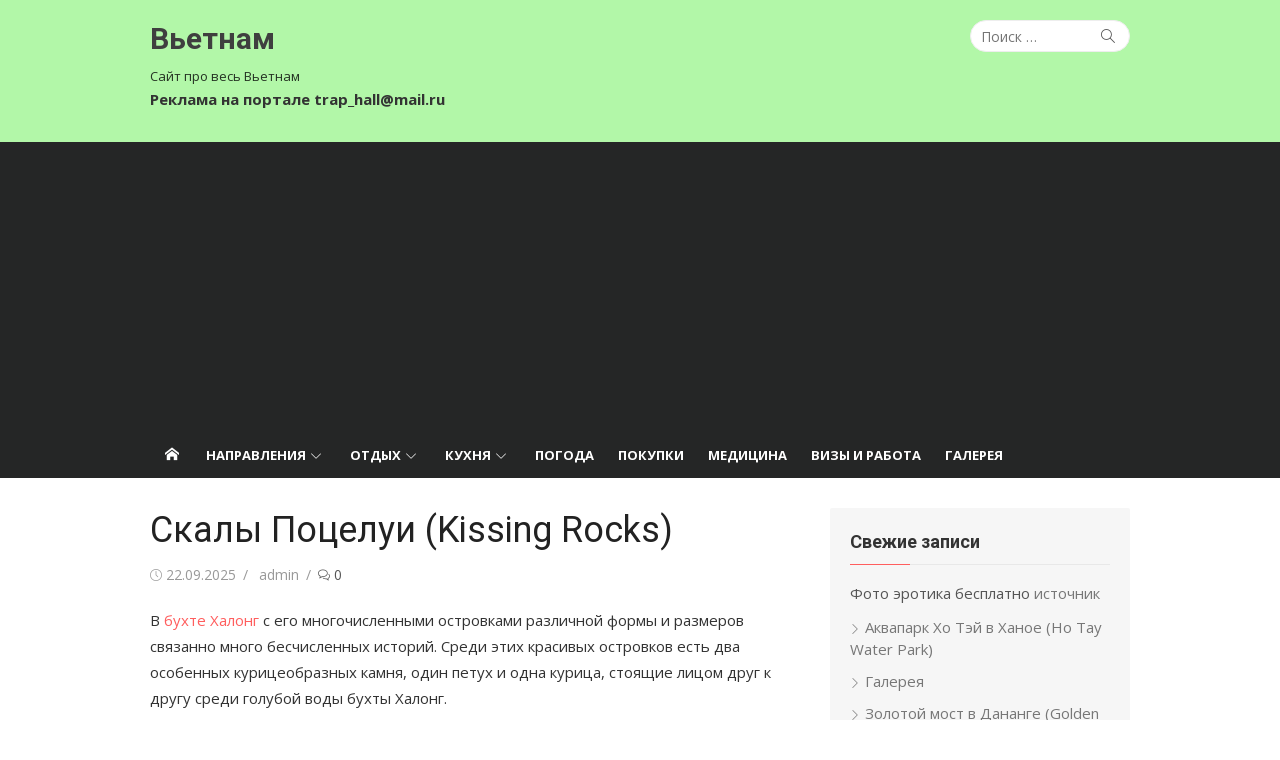

--- FILE ---
content_type: text/html; charset=utf-8
request_url: https://rus-vietnam.ru/%D1%81%D0%BA%D0%B0%D0%BB%D1%8B-%D0%BF%D0%BE%D1%86%D0%B5%D0%BB%D1%83%D0%B8-kissing-rocks/
body_size: 10772
content:
<!DOCTYPE html>
<html lang="ru-RU">
<head>
  <meta charset="utf-8">
  <meta name="viewport" content="width=device-width, initial-scale=1">
  <link rel="profile" href="http://gmpg.org/xfn/11">
  <link rel="pingback" href="/xmlrpc.php">
  <title>Скалы Поцелуи, бухта Халонг, Вьетнам. Описание и видео обзор</title>
  <meta name="description" content="В бухте Халонг с его многочисленными островками различной формы и размеров, есть два особенных курицеобразных камня, один петух и одна курица">
  <link rel="canonical" href="/%D1%81%D0%BA%D0%B0%D0%BB%D1%8B-%D0%BF%D0%BE%D1%86%D0%B5%D0%BB%D1%83%D0%B8-kissing-rocks/">
  <meta property="og:locale" content="ru_RU">
  <meta property="og:type" content="article">
  <meta property="og:title" content="Скалы Поцелуи, бухта Халонг, Вьетнам. Описание и видео обзор">
  <meta property="og:description" content="В бухте Халонг с его многочисленными островками различной формы и размеров, есть два особенных курицеобразных камня, один петух и одна курица">
  <meta property="og:url" content="https://rus-vietnam.ru/скалы-поцелуи-kissing-rocks/">
  <meta property="og:site_name" content="Вьетнам">
  <meta property="article:published_time" content="2017-09-22T13:43:43+00:00">
  <meta property="article:modified_time" content="2017-12-11T03:21:19+00:00">
  <meta property="og:image" content="https://rus-vietnam.ru/wp-content/uploads/2017/09/23.-Kissing-Rocks.jpg">
  <meta property="og:image:width" content="1600">
  <meta property="og:image:height" content="637">
  <meta property="og:image:type" content="image/jpeg">
  <meta name="twitter:card" content="summary">
  <script type="application/ld+json" class="yoast-schema-graph">
  {"@context":"https://schema.org","@graph":[{"@type":"WebSite","@id":"https://rus-vietnam.ru/#website","url":"https://rus-vietnam.ru/","name":"Вьетнам","description":"Сайт про весь Вьетнам","potentialAction":[{"@type":"SearchAction","target":{"@type":"EntryPoint","urlTemplate":"https://rus-vietnam.ru/?s={search_term_string}"},"query-input":"required name=search_term_string"}],"inLanguage":"ru-RU"},{"@type":"ImageObject","@id":"https://rus-vietnam.ru/%d1%81%d0%ba%d0%b0%d0%bb%d1%8b-%d0%bf%d0%be%d1%86%d0%b5%d0%bb%d1%83%d0%b8-kissing-rocks/#primaryimage","inLanguage":"ru-RU","url":"https://rus-vietnam.ru/wp-content/uploads/2017/09/23.-Kissing-Rocks.jpg","contentUrl":"https://rus-vietnam.ru/wp-content/uploads/2017/09/23.-Kissing-Rocks.jpg","width":1600,"height":637,"caption":"Kissing Rocks"},{"@type":"WebPage","@id":"https://rus-vietnam.ru/%d1%81%d0%ba%d0%b0%d0%bb%d1%8b-%d0%bf%d0%be%d1%86%d0%b5%d0%bb%d1%83%d0%b8-kissing-rocks/#webpage","url":"https://rus-vietnam.ru/%d1%81%d0%ba%d0%b0%d0%bb%d1%8b-%d0%bf%d0%be%d1%86%d0%b5%d0%bb%d1%83%d0%b8-kissing-rocks/","name":"Скалы Поцелуи, бухта Халонг, Вьетнам. Описание и видео обзор","isPartOf":{"@id":"https://rus-vietnam.ru/#website"},"primaryImageOfPage":{"@id":"https://rus-vietnam.ru/%d1%81%d0%ba%d0%b0%d0%bb%d1%8b-%d0%bf%d0%be%d1%86%d0%b5%d0%bb%d1%83%d0%b8-kissing-rocks/#primaryimage"},"datePublished":"2017-09-22T13:43:43+00:00","dateModified":"2017-12-11T03:21:19+00:00","author":{"@id":"https://rus-vietnam.ru/#/schema/person/3350fd3ab83e7fbe1983474581cbb323"},"description":"В бухте Халонг с его многочисленными островками различной формы и размеров, есть два особенных курицеобразных камня, один петух и одна курица","breadcrumb":{"@id":"https://rus-vietnam.ru/%d1%81%d0%ba%d0%b0%d0%bb%d1%8b-%d0%bf%d0%be%d1%86%d0%b5%d0%bb%d1%83%d0%b8-kissing-rocks/#breadcrumb"},"inLanguage":"ru-RU","potentialAction":[{"@type":"ReadAction","target":["https://rus-vietnam.ru/%d1%81%d0%ba%d0%b0%d0%bb%d1%8b-%d0%bf%d0%be%d1%86%d0%b5%d0%bb%d1%83%d0%b8-kissing-rocks/"]}]},{"@type":"BreadcrumbList","@id":"https://rus-vietnam.ru/%d1%81%d0%ba%d0%b0%d0%bb%d1%8b-%d0%bf%d0%be%d1%86%d0%b5%d0%bb%d1%83%d0%b8-kissing-rocks/#breadcrumb","itemListElement":[{"@type":"ListItem","position":1,"name":"Главная","item":"https://rus-vietnam.ru/"},{"@type":"ListItem","position":2,"name":"Горы","item":"https://rus-vietnam.ru/category/%d0%b3%d0%be%d1%80%d1%8b/"},{"@type":"ListItem","position":3,"name":"Скалы Поцелуи (Kissing Rocks)"}]},{"@type":"Person","@id":"https://rus-vietnam.ru/#/schema/person/3350fd3ab83e7fbe1983474581cbb323","name":"admin","image":{"@type":"ImageObject","@id":"https://rus-vietnam.ru/#personlogo","inLanguage":"ru-RU","url":"https://secure.gravatar.com/avatar/6a79a1f5b99637262cf372df0a166d16?d=mm&r=g","contentUrl":"https://secure.gravatar.com/avatar/6a79a1f5b99637262cf372df0a166d16?d=mm&r=g","caption":"admin"}}]}
  </script>
  <link rel="dns-prefetch" href="//fonts.googleapis.com">
  <link rel="dns-prefetch" href="//s.w.org">
  <link rel="alternate" type="application/rss+xml" title="Вьетнам » Лента" href="/feed/">
  <link rel="alternate" type="application/rss+xml" title="Вьетнам » Лента комментариев" href="/comments/feed/">
  <link rel="alternate" type="application/rss+xml" title="Вьетнам » Лента комментариев к «Скалы Поцелуи (Kissing Rocks)»" href="/%d1%81%d0%ba%d0%b0%d0%bb%d1%8b-%d0%bf%d0%be%d1%86%d0%b5%d0%bb%d1%83%d0%b8-kissing-rocks/feed/">
<noscript>
  <div></div>
</noscript>
  <script type="text/javascript">
                        window._wpemojiSettings = {"baseUrl":"https:\/\/s.w.org\/images\/core\/emoji\/13.1.0\/72x72\/","ext":".png","svgUrl":"https:\/\/s.w.org\/images\/core\/emoji\/13.1.0\/svg\/","svgExt":".svg","source":{"concatemoji":"https:\/\/rus-vietnam.ru\/wp-includes\/js\/wp-emoji-release.min.js"}};
                        !function(e,a,t){var n,r,o,i=a.createElement("canvas"),p=i.getContext&&i.getContext("2d");function s(e,t){var a=String.fromCharCode;p.clearRect(0,0,i.width,i.height),p.fillText(a.apply(this,e),0,0);e=i.toDataURL();return p.clearRect(0,0,i.width,i.height),p.fillText(a.apply(this,t),0,0),e===i.toDataURL()}function c(e){var t=a.createElement("script");t.src=e,t.defer=t.type="text/javascript",a.getElementsByTagName("head")[0].appendChild(t)}for(o=Array("flag","emoji"),t.supports={everything:!0,everythingExceptFlag:!0},r=0;r<o.length;r++)t.supports[o[r]]=function(e){if(!p||!p.fillText)return!1;switch(p.textBaseline="top",p.font="600 32px Arial",e){case"flag":return s([127987,65039,8205,9895,65039],[127987,65039,8203,9895,65039])?!1:!s([55356,56826,55356,56819],[55356,56826,8203,55356,56819])&&!s([55356,57332,56128,56423,56128,56418,56128,56421,56128,56430,56128,56423,56128,56447],[55356,57332,8203,56128,56423,8203,56128,56418,8203,56128,56421,8203,56128,56430,8203,56128,56423,8203,56128,56447]);case"emoji":return!s([10084,65039,8205,55357,56613],[10084,65039,8203,55357,56613])}return!1}(o[r]),t.supports.everything=t.supports.everything&&t.supports[o[r]],"flag"!==o[r]&&(t.supports.everythingExceptFlag=t.supports.everythingExceptFlag&&t.supports[o[r]]);t.supports.everythingExceptFlag=t.supports.everythingExceptFlag&&!t.supports.flag,t.DOMReady=!1,t.readyCallback=function(){t.DOMReady=!0},t.supports.everything||(n=function(){t.readyCallback()},a.addEventListener?(a.addEventListener("DOMContentLoaded",n,!1),e.addEventListener("load",n,!1)):(e.attachEvent("onload",n),a.attachEvent("onreadystatechange",function(){"complete"===a.readyState&&t.readyCallback()})),(n=t.source||{}).concatemoji?c(n.concatemoji):n.wpemoji&&n.twemoji&&(c(n.twemoji),c(n.wpemoji)))}(window,document,window._wpemojiSettings);
  </script>
  <style type="text/css">
  img.wp-smiley,
  img.emoji {
        display: inline !important;
        border: none !important;
        box-shadow: none !important;
        height: 1em !important;
        width: 1em !important;
        margin: 0 .07em !important;
        vertical-align: -0.1em !important;
        background: none !important;
        padding: 0 !important;
  }
  </style>
  <link rel="stylesheet" id="wp-block-library-css" href="/wp-includes/css/dist/block-library/style.min.css" type="text/css" media="all">
  <link crossorigin="anonymous" rel="stylesheet" id="xmag-fonts-css" href="https://fonts.googleapis.com/css?family=Open+Sans%3A400%2C700%2C300%2C400italic%2C700italic%7CRoboto%3A400%2C700%2C300&subset=latin%2Clatin-ext%2Ccyrillic%2Ccyrillic-ext&display=fallback" type="text/css" media="all">
  <link rel="stylesheet" id="xmag-icons-css" href="/wp-content/themes/xmag/css/simple-line-icons.min.css" type="text/css" media="all">
  <link rel="stylesheet" id="xmag-style-css" href="/wp-content/themes/xmag/style.css" type="text/css" media="all">
  <style id="xmag-style-inline-css" type="text/css">
  .header-image {display: block;}
                a, .site-title a:hover, .entry-title a:hover, .entry-content .has-accent-color,
                .post-navigation .nav-previous a:hover, .post-navigation .nav-previous a:hover span,
                .post-navigation .nav-next a:hover, .post-navigation .nav-next a:hover span,
                .widget a:hover, .block-heading a:hover, .widget_calendar a, .author-social a:hover,
                .top-menu a:hover, .top-menu .current_page_item a, .top-menu .current-menu-item a,
                .nav-previous a:hover span, .nav-next a:hover span, .more-link, .author-social .social-links li a:hover:before {
                        color: #ff5e5e;
                }
                button, input[type='button'], input[type='reset'], input[type='submit'], .entry-content .has-accent-background-color,
                .pagination .nav-links .current, .pagination .nav-links .current:hover, .pagination .nav-links a:hover,
                .entry-meta .category a, .featured-image .category a, #scroll-up, .large-post .more-link {
                        background-color: #ff5e5e;
                }
                blockquote {
                        border-left-color: #ff5e5e;
                }
                .sidebar .widget-title span:before {
                        border-bottom-color: #ff5e5e;
                }
                .site-header {
                background-color: #b2f7a8;
                }
                        .site-title a, .site-description, .top-navigation > ul > li > a {
                        color: rgba(0,0,0,.8);
                        }
                        .site-title a:hover, .top-navigation > ul > li > a:hover {
                        color: rgba(0,0,0,.6);
                        }
                .site-footer,
                .site-boxed .site-footer {
                background-color: #828282;
                }
                        .site-footer .footer-copy, .site-footer .widget, .site-footer .comment-author-link {
                        color: rgba(255,255,255,0.5);
                        }
                        .site-footer .footer-copy a, .site-footer .footer-copy a:hover,
                        .site-footer .widget a, .site-footer .widget a:hover,
                        .site-footer .comment-author-link a, .site-footer .comment-author-link a:hover {
                        color: rgba(255,255,255,0.7);
                        }
                        .site-footer .widget-title, .site-footer .widget caption {
                        color: #fff;
                        }
                        .site-footer .widget .tagcloud a {
                        background-color: transparent;
                        border-color: rgba(255,255,255,.1);
                        }
                        .footer-copy {
                        border-top-color: rgba(255,255,255,.1);
                        }
  </style>
  <link rel="stylesheet" id="tablepress-default-css" href="/wp-content/plugins/tablepress/css/default.min.css" type="text/css" media="all">
  <script type="text/javascript" src="/wp-includes/js/jquery/jquery.min.js" id="jquery-core-js"></script>
  <script type="text/javascript" src="/wp-includes/js/jquery/jquery-migrate.min.js" id="jquery-migrate-js"></script>
  <link rel="https://api.w.org/" href="/wp-json/">
  <link rel="alternate" type="application/json" href="/wp-json/wp/v2/posts/1300">
  <link rel="EditURI" type="application/rsd+xml" title="RSD" href="/xmlrpc.php">
  <link rel="wlwmanifest" type="application/wlwmanifest+xml" href="/wp-includes/wlwmanifest.xml">
  <link rel="shortlink" href="/?p=1300">
  <link rel="alternate" type="application/json+oembed" href="/wp-json/oembed/1.0/embed?url=https%3A%2F%2Frus-vietnam.ru%2F%25d1%2581%25d0%25ba%25d0%25b0%25d0%25bb%25d1%258b-%25d0%25bf%25d0%25be%25d1%2586%25d0%25b5%25d0%25bb%25d1%2583%25d0%25b8-kissing-rocks%2F">
  <link rel="alternate" type="text/xml+oembed" href="/wp-json/oembed/1.0/embed?url=https%3A%2F%2Frus-vietnam.ru%2F%25d1%2581%25d0%25ba%25d0%25b0%25d0%25bb%25d1%258b-%25d0%25bf%25d0%25be%25d1%2586%25d0%25b5%25d0%25bb%25d1%2583%25d0%25b8-kissing-rocks%2F&format=xml">
  <style type="text/css">
  .recentcomments a{display:inline !important;padding:0 !important;margin:0 !important;}
  </style>
  <style type="text/css">
                        .site-header .site-title a {
                        color: #3f3f3f;
                }
  </style>
  <link rel="amphtml" href="/%D1%81%D0%BA%D0%B0%D0%BB%D1%8B-%D0%BF%D0%BE%D1%86%D0%B5%D0%BB%D1%83%D0%B8-kissing-rocks/?amp=1">
  <link rel="icon" href="/wp-content/uploads/2019/12/cropped--32x32.png" sizes="32x32">
  <link rel="icon" href="/wp-content/uploads/2019/12/cropped--192x192.png" sizes="192x192">
  <link rel="apple-touch-icon" href="/wp-content/uploads/2019/12/cropped--180x180.png">
  <meta name="msapplication-TileImage" content="https://rus-vietnam.ru/wp-content/uploads/2019/12/cropped--270x270.png">

</head>
<body class="post-template-default single single-post postid-1300 single-format-standard site-fullwidth">
  <div id="page" class="hfeed site">
    <a class="skip-link screen-reader-text" href="#content">Перейти к содержанию</a>
    <header id="masthead" class="site-header" role="banner">
      <div class="header-top collapse">
        <div class="container">
          <div class="row">
            <div class="col-4">
              <div class="site-branding">
                <p class="site-title"><a href="/" rel="home">Вьетнам</a></p>
                <p class="site-description">Сайт про весь Вьетнам</p><b>Реклама на портале trap_hall@mail.ru</b>
              </div>
            </div>
            <div class="col-8">
              <div class="header-navigation">
                <div class="search-top">
                  <form role="search" method="get" class="search-form" action="https://rus-vietnam.ru/">
                    <label><span class="screen-reader-text">Искать:</span> <input type="search" class="search-field" placeholder="Поиск …" value="" name="s"></label> <button type="submit" class="search-submit"><span class="sli icon-magnifier"></span> <span class="screen-reader-text">Поиск</span></button>
                  </form>
                </div>
                <nav id="top-navigation" class="top-navigation" role="navigation"></nav>
              </div>
            </div>
          </div>
        </div>
      </div>
      <div class="header-bottom sticky-header">
        <div id="main-navbar" class="main-navbar">
          <div class="container">
            <div class="home-link">
              <a href="/" title="Вьетнам" rel="home"><span class="icon-home"></span></a>
            </div>
            <nav id="site-navigation" class="main-navigation" role="navigation" aria-label="Главное меню">
              <ul id="main-menu" class="main-menu">
                <li id="menu-item-172" class="menu-item menu-item-type-taxonomy menu-item-object-category menu-item-has-children menu-item-172">
                  <a href="/category/%D0%BD%D0%B0%D0%BF%D1%80%D0%B0%D0%B2%D0%BB%D0%B5%D0%BD%D0%B8%D1%8F/">Направления</a>
                  <ul class="sub-menu">
                    <li id="menu-item-178" class="menu-item menu-item-type-taxonomy menu-item-object-category menu-item-178">
                      <a href="/category/%D0%B2%D1%83%D0%BD%D0%B3%D1%82%D0%B0%D1%83/">Вунгтау</a>
                    </li>
                    <li id="menu-item-179" class="menu-item menu-item-type-taxonomy menu-item-object-category menu-item-179">
                      <a href="/category/%D0%B4%D0%B0%D0%BB%D0%B0%D1%82/">Далат</a>
                    </li>
                    <li id="menu-item-180" class="menu-item menu-item-type-taxonomy menu-item-object-category menu-item-180">
                      <a href="/category/%D0%B4%D0%B0%D0%BD%D0%B0%D0%BD%D0%B3/">Дананг</a>
                    </li>
                    <li id="menu-item-1623" class="menu-item menu-item-type-taxonomy menu-item-object-category menu-item-1623">
                      <a href="/category/%D0%B4%D1%83%D0%BE%D0%BD%D0%B3-%D0%B4%D0%BE%D0%BD%D0%B3/">Дуонг Донг</a>
                    </li>
                    <li id="menu-item-760" class="menu-item menu-item-type-taxonomy menu-item-object-category menu-item-760">
                      <a href="/category/%D0%BA%D0%B0%D0%BD%D1%82%D1%85%D0%BE/">Кантхо</a>
                    </li>
                    <li id="menu-item-1622" class="menu-item menu-item-type-taxonomy menu-item-object-category menu-item-1622">
                      <a href="/category/%D0%BA%D0%BE%D0%BD%D0%B4%D0%B0%D0%BE/">Кондао</a>
                    </li>
                    <li id="menu-item-181" class="menu-item menu-item-type-taxonomy menu-item-object-category menu-item-181">
                      <a href="/category/%D0%BD%D1%8F%D1%87%D0%B0%D0%BD%D0%B3/">Нячанг</a>
                    </li>
                    <li id="menu-item-554" class="menu-item menu-item-type-taxonomy menu-item-object-category menu-item-554">
                      <a href="/category/%D1%81%D0%B0%D0%BF%D0%B0/">Сапа</a>
                    </li>
                    <li id="menu-item-182" class="menu-item menu-item-type-taxonomy menu-item-object-category menu-item-182">
                      <a href="/category/%D1%84%D0%B0%D0%BD%D1%82%D1%8C%D0%B5%D1%82-%D0%B8-%D0%BC%D1%83%D0%B9%D0%BD%D0%B5/">Фантьет и Муйне</a>
                    </li>
                    <li id="menu-item-1624" class="menu-item menu-item-type-taxonomy menu-item-object-category menu-item-1624">
                      <a href="/category/%D1%84%D1%83%D0%BA%D1%83%D0%BE%D0%BA/">Фукуок</a>
                    </li>
                    <li id="menu-item-1621" class="menu-item menu-item-type-taxonomy menu-item-object-category current-post-ancestor current-menu-parent current-post-parent menu-item-1621">
                      <a href="/category/%D1%85%D0%B0%D0%BB%D0%BE%D0%BD%D0%B3/">Халонг</a>
                    </li>
                    <li id="menu-item-184" class="menu-item menu-item-type-taxonomy menu-item-object-category menu-item-184">
                      <a href="/category/%D1%85%D0%B0%D0%BD%D0%BE%D0%B9/">Ханой</a>
                    </li>
                    <li id="menu-item-183" class="menu-item menu-item-type-taxonomy menu-item-object-category menu-item-183">
                      <a href="/category/%D1%85%D0%B0%D0%B9%D1%84%D0%BE%D0%BD/">Хайфон</a>
                    </li>
                    <li id="menu-item-186" class="menu-item menu-item-type-taxonomy menu-item-object-category menu-item-186">
                      <a href="/category/%D1%85%D0%BE%D1%88%D0%B8%D0%BC%D0%B8%D0%BD/">Хошимин</a>
                    </li>
                    <li id="menu-item-185" class="menu-item menu-item-type-taxonomy menu-item-object-category menu-item-185">
                      <a href="/category/%D1%85%D0%BE%D0%B9%D0%B0%D0%BD/">Хойан</a>
                    </li>
                    <li id="menu-item-187" class="menu-item menu-item-type-taxonomy menu-item-object-category menu-item-187">
                      <a href="/category/%D1%85%D1%8E%D1%8D/">Хюэ</a>
                    </li>
                  </ul>
                </li>
                <li id="menu-item-175" class="menu-item menu-item-type-taxonomy menu-item-object-category menu-item-has-children menu-item-175">
                  <a href="/category/%D0%BE%D1%82%D0%B4%D1%8B%D1%85/">Отдых</a>
                  <ul class="sub-menu">
                    <li id="menu-item-647" class="menu-item menu-item-type-taxonomy menu-item-object-category menu-item-647">
                      <a href="/category/%D0%B0%D0%BA%D0%B2%D0%B0%D0%BF%D0%B0%D1%80%D0%BA%D0%B8/">Аквапарки</a>
                    </li>
                    <li id="menu-item-188" class="menu-item menu-item-type-taxonomy menu-item-object-category menu-item-188">
                      <a href="/category/%D0%B1%D1%83%D1%85%D1%82%D1%8B/">Бухты</a>
                    </li>
                    <li id="menu-item-189" class="menu-item menu-item-type-taxonomy menu-item-object-category menu-item-189">
                      <a href="/category/%D0%B2%D0%BE%D0%B4%D0%BE%D0%BF%D0%B0%D0%B4%D1%8B/">Водопады</a>
                    </li>
                    <li id="menu-item-190" class="menu-item menu-item-type-taxonomy menu-item-object-category current-post-ancestor current-menu-parent current-post-parent menu-item-190">
                      <a href="/category/%D0%B3%D0%BE%D1%80%D1%8B/">Горы</a>
                    </li>
                    <li id="menu-item-803" class="menu-item menu-item-type-taxonomy menu-item-object-category menu-item-803">
                      <a href="/category/%D0%B4%D0%B0%D0%B9%D0%B2%D0%B8%D0%BD%D0%B3-%D1%80%D1%8B%D0%B1%D0%B0%D0%BB%D0%BA%D0%B0/">Дайвинг и рыбалка</a>
                    </li>
                    <li id="menu-item-1661" class="menu-item menu-item-type-taxonomy menu-item-object-category menu-item-1661">
                      <a href="/category/%D0%B4%D0%B5%D1%80%D0%B5%D0%B2%D0%BD%D0%B8/">Деревни</a>
                    </li>
                    <li id="menu-item-1443" class="menu-item menu-item-type-taxonomy menu-item-object-category menu-item-1443">
                      <a href="/category/%D0%B7%D0%B4%D0%B0%D0%BD%D0%B8%D1%8F-%D1%81%D0%BE%D0%BE%D1%80%D1%83%D0%B6%D0%B5%D0%BD%D0%B8%D1%8F/">Здания и сооружения</a>
                    </li>
                    <li id="menu-item-193" class="menu-item menu-item-type-taxonomy menu-item-object-category menu-item-193">
                      <a href="/category/%D0%BE%D1%81%D1%82%D1%80%D0%BE%D0%B2%D0%B0/">Острова</a>
                    </li>
                    <li id="menu-item-1421" class="menu-item menu-item-type-taxonomy menu-item-object-category menu-item-1421">
                      <a href="/category/%D0%BF%D0%B0%D1%80%D0%BA%D0%B8/">Парки</a>
                    </li>
                    <li id="menu-item-194" class="menu-item menu-item-type-taxonomy menu-item-object-category menu-item-194">
                      <a href="/category/%D0%BF%D0%B5%D1%89%D0%B5%D1%80%D1%8B/">Пещеры</a>
                    </li>
                    <li id="menu-item-195" class="menu-item menu-item-type-taxonomy menu-item-object-category menu-item-195">
                      <a href="/category/%D0%BF%D0%BB%D1%8F%D0%B6%D0%B8/">Пляжи</a>
                    </li>
                    <li id="menu-item-197" class="menu-item menu-item-type-taxonomy menu-item-object-category menu-item-197">
                      <a href="/category/%D1%85%D1%80%D0%B0%D0%BC%D1%8B-%D0%B3%D1%80%D0%BE%D0%B1%D0%BD%D0%B8%D1%86%D1%8B/">Храмы и гробницы</a>
                    </li>
                  </ul>
                </li>
                <li id="menu-item-173" class="menu-item menu-item-type-taxonomy menu-item-object-category menu-item-has-children menu-item-173">
                  <a href="/category/%D0%BA%D1%83%D1%85%D0%BD%D1%8F/">Кухня</a>
                  <ul class="sub-menu">
                    <li id="menu-item-1738" class="menu-item menu-item-type-taxonomy menu-item-object-category menu-item-1738">
                      <a href="/category/%D1%80%D0%B5%D1%81%D1%82%D0%BE%D1%80%D0%B0%D0%BD%D1%8B-%D0%B8-%D0%BA%D0%B0%D1%84%D0%B5/">Рестораны и кафе</a>
                    </li>
                    <li id="menu-item-199" class="menu-item menu-item-type-taxonomy menu-item-object-category menu-item-199">
                      <a href="/category/%D0%BA%D1%83%D1%85%D0%BD%D1%8F/%D0%B5%D0%B4%D0%B0/">Еда</a>
                    </li>
                    <li id="menu-item-204" class="menu-item menu-item-type-taxonomy menu-item-object-category menu-item-204">
                      <a href="/category/%D0%BA%D1%83%D1%85%D0%BD%D1%8F/%D0%BD%D0%B0%D0%BF%D0%B8%D1%82%D0%BA%D0%B8/">Напитки</a>
                    </li>
                  </ul>
                </li>
                <li id="menu-item-240" class="menu-item menu-item-type-taxonomy menu-item-object-category menu-item-240">
                  <a href="/category/%D0%BF%D0%BE%D0%B3%D0%BE%D0%B4%D0%B0/">Погода</a>
                </li>
                <li id="menu-item-176" class="menu-item menu-item-type-taxonomy menu-item-object-category menu-item-176">
                  <a href="/category/%D0%BF%D0%BE%D0%BA%D1%83%D0%BF%D0%BA%D0%B8/">Покупки</a>
                </li>
                <li id="menu-item-1737" class="menu-item menu-item-type-taxonomy menu-item-object-category menu-item-1737">
                  <a href="/category/%D0%BC%D0%B5%D0%B4%D0%B8%D1%86%D0%B8%D0%BD%D0%B0/">Медицина</a>
                </li>
                <li id="menu-item-174" class="menu-item menu-item-type-taxonomy menu-item-object-category menu-item-174">
                  <a href="/category/%D0%B2%D0%B8%D0%B7%D1%8B-%D0%B8-%D1%80%D0%B0%D0%B1%D0%BE%D1%82%D0%B0/">Визы и работа</a>
                </li>
                <li id="menu-item-2271" class="menu-item menu-item-type-post_type menu-item-object-post menu-item-2271">
                  <a href="/%D0%B3%D0%B0%D0%BB%D0%B5%D1%80%D0%B5%D1%8F/">Галерея</a>
                </li>
              </ul>
            </nav>
          </div>
        </div>
        <div id="mobile-header" class="mobile-header">
          <a class="menu-toggle" id="menu-toggle" href="#" title="Меню"><span class="button-toggle"></span></a> <a class="mobile-title" href="/" rel="home">Вьетнам</a>
        </div>
      </div>
    </header>
    <aside id="mobile-sidebar" class="mobile-sidebar">
      <nav id="mobile-navigation" class="mobile-navigation" aria-label="Mobile Menu">
        <ul id="mobile-menu" class="mobile-menu">
          <li class="menu-item menu-item-type-taxonomy menu-item-object-category menu-item-has-children menu-item-172">
            <a href="/category/%D0%BD%D0%B0%D0%BF%D1%80%D0%B0%D0%B2%D0%BB%D0%B5%D0%BD%D0%B8%D1%8F/">Направления</a>
            <ul class="sub-menu">
              <li class="menu-item menu-item-type-taxonomy menu-item-object-category menu-item-178">
                <a href="/category/%D0%B2%D1%83%D0%BD%D0%B3%D1%82%D0%B0%D1%83/">Вунгтау</a>
              </li>
              <li class="menu-item menu-item-type-taxonomy menu-item-object-category menu-item-179">
                <a href="/category/%D0%B4%D0%B0%D0%BB%D0%B0%D1%82/">Далат</a>
              </li>
              <li class="menu-item menu-item-type-taxonomy menu-item-object-category menu-item-180">
                <a href="/category/%D0%B4%D0%B0%D0%BD%D0%B0%D0%BD%D0%B3/">Дананг</a>
              </li>
              <li class="menu-item menu-item-type-taxonomy menu-item-object-category menu-item-1623">
                <a href="/category/%D0%B4%D1%83%D0%BE%D0%BD%D0%B3-%D0%B4%D0%BE%D0%BD%D0%B3/">Дуонг Донг</a>
              </li>
              <li class="menu-item menu-item-type-taxonomy menu-item-object-category menu-item-760">
                <a href="/category/%D0%BA%D0%B0%D0%BD%D1%82%D1%85%D0%BE/">Кантхо</a>
              </li>
              <li class="menu-item menu-item-type-taxonomy menu-item-object-category menu-item-1622">
                <a href="/category/%D0%BA%D0%BE%D0%BD%D0%B4%D0%B0%D0%BE/">Кондао</a>
              </li>
              <li class="menu-item menu-item-type-taxonomy menu-item-object-category menu-item-181">
                <a href="/category/%D0%BD%D1%8F%D1%87%D0%B0%D0%BD%D0%B3/">Нячанг</a>
              </li>
              <li class="menu-item menu-item-type-taxonomy menu-item-object-category menu-item-554">
                <a href="/category/%D1%81%D0%B0%D0%BF%D0%B0/">Сапа</a>
              </li>
              <li class="menu-item menu-item-type-taxonomy menu-item-object-category menu-item-182">
                <a href="/category/%D1%84%D0%B0%D0%BD%D1%82%D1%8C%D0%B5%D1%82-%D0%B8-%D0%BC%D1%83%D0%B9%D0%BD%D0%B5/">Фантьет и Муйне</a>
              </li>
              <li class="menu-item menu-item-type-taxonomy menu-item-object-category menu-item-1624">
                <a href="/category/%D1%84%D1%83%D0%BA%D1%83%D0%BE%D0%BA/">Фукуок</a>
              </li>
              <li class="menu-item menu-item-type-taxonomy menu-item-object-category current-post-ancestor current-menu-parent current-post-parent menu-item-1621">
                <a href="/category/%D1%85%D0%B0%D0%BB%D0%BE%D0%BD%D0%B3/">Халонг</a>
              </li>
              <li class="menu-item menu-item-type-taxonomy menu-item-object-category menu-item-184">
                <a href="/category/%D1%85%D0%B0%D0%BD%D0%BE%D0%B9/">Ханой</a>
              </li>
              <li class="menu-item menu-item-type-taxonomy menu-item-object-category menu-item-183">
                <a href="/category/%D1%85%D0%B0%D0%B9%D1%84%D0%BE%D0%BD/">Хайфон</a>
              </li>
              <li class="menu-item menu-item-type-taxonomy menu-item-object-category menu-item-186">
                <a href="/category/%D1%85%D0%BE%D1%88%D0%B8%D0%BC%D0%B8%D0%BD/">Хошимин</a>
              </li>
              <li class="menu-item menu-item-type-taxonomy menu-item-object-category menu-item-185">
                <a href="/category/%D1%85%D0%BE%D0%B9%D0%B0%D0%BD/">Хойан</a>
              </li>
              <li class="menu-item menu-item-type-taxonomy menu-item-object-category menu-item-187">
                <a href="/category/%D1%85%D1%8E%D1%8D/">Хюэ</a>
              </li>
            </ul>
          </li>
          <li class="menu-item menu-item-type-taxonomy menu-item-object-category menu-item-has-children menu-item-175">
            <a href="/category/%D0%BE%D1%82%D0%B4%D1%8B%D1%85/">Отдых</a>
            <ul class="sub-menu">
              <li class="menu-item menu-item-type-taxonomy menu-item-object-category menu-item-647">
                <a href="/category/%D0%B0%D0%BA%D0%B2%D0%B0%D0%BF%D0%B0%D1%80%D0%BA%D0%B8/">Аквапарки</a>
              </li>
              <li class="menu-item menu-item-type-taxonomy menu-item-object-category menu-item-188">
                <a href="/category/%D0%B1%D1%83%D1%85%D1%82%D1%8B/">Бухты</a>
              </li>
              <li class="menu-item menu-item-type-taxonomy menu-item-object-category menu-item-189">
                <a href="/category/%D0%B2%D0%BE%D0%B4%D0%BE%D0%BF%D0%B0%D0%B4%D1%8B/">Водопады</a>
              </li>
              <li class="menu-item menu-item-type-taxonomy menu-item-object-category current-post-ancestor current-menu-parent current-post-parent menu-item-190">
                <a href="/category/%D0%B3%D0%BE%D1%80%D1%8B/">Горы</a>
              </li>
              <li class="menu-item menu-item-type-taxonomy menu-item-object-category menu-item-803">
                <a href="/category/%D0%B4%D0%B0%D0%B9%D0%B2%D0%B8%D0%BD%D0%B3-%D1%80%D1%8B%D0%B1%D0%B0%D0%BB%D0%BA%D0%B0/">Дайвинг и рыбалка</a>
              </li>
              <li class="menu-item menu-item-type-taxonomy menu-item-object-category menu-item-1661">
                <a href="/category/%D0%B4%D0%B5%D1%80%D0%B5%D0%B2%D0%BD%D0%B8/">Деревни</a>
              </li>
              <li class="menu-item menu-item-type-taxonomy menu-item-object-category menu-item-1443">
                <a href="/category/%D0%B7%D0%B4%D0%B0%D0%BD%D0%B8%D1%8F-%D1%81%D0%BE%D0%BE%D1%80%D1%83%D0%B6%D0%B5%D0%BD%D0%B8%D1%8F/">Здания и сооружения</a>
              </li>
              <li class="menu-item menu-item-type-taxonomy menu-item-object-category menu-item-193">
                <a href="/category/%D0%BE%D1%81%D1%82%D1%80%D0%BE%D0%B2%D0%B0/">Острова</a>
              </li>
              <li class="menu-item menu-item-type-taxonomy menu-item-object-category menu-item-1421">
                <a href="/category/%D0%BF%D0%B0%D1%80%D0%BA%D0%B8/">Парки</a>
              </li>
              <li class="menu-item menu-item-type-taxonomy menu-item-object-category menu-item-194">
                <a href="/category/%D0%BF%D0%B5%D1%89%D0%B5%D1%80%D1%8B/">Пещеры</a>
              </li>
              <li class="menu-item menu-item-type-taxonomy menu-item-object-category menu-item-195">
                <a href="/category/%D0%BF%D0%BB%D1%8F%D0%B6%D0%B8/">Пляжи</a>
              </li>
              <li class="menu-item menu-item-type-taxonomy menu-item-object-category menu-item-197">
                <a href="/category/%D1%85%D1%80%D0%B0%D0%BC%D1%8B-%D0%B3%D1%80%D0%BE%D0%B1%D0%BD%D0%B8%D1%86%D1%8B/">Храмы и гробницы</a>
              </li>
            </ul>
          </li>
          <li class="menu-item menu-item-type-taxonomy menu-item-object-category menu-item-has-children menu-item-173">
            <a href="/category/%D0%BA%D1%83%D1%85%D0%BD%D1%8F/">Кухня</a>
            <ul class="sub-menu">
              <li class="menu-item menu-item-type-taxonomy menu-item-object-category menu-item-1738">
                <a href="/category/%D1%80%D0%B5%D1%81%D1%82%D0%BE%D1%80%D0%B0%D0%BD%D1%8B-%D0%B8-%D0%BA%D0%B0%D1%84%D0%B5/">Рестораны и кафе</a>
              </li>
              <li class="menu-item menu-item-type-taxonomy menu-item-object-category menu-item-199">
                <a href="/category/%D0%BA%D1%83%D1%85%D0%BD%D1%8F/%D0%B5%D0%B4%D0%B0/">Еда</a>
              </li>
              <li class="menu-item menu-item-type-taxonomy menu-item-object-category menu-item-204">
                <a href="/category/%D0%BA%D1%83%D1%85%D0%BD%D1%8F/%D0%BD%D0%B0%D0%BF%D0%B8%D1%82%D0%BA%D0%B8/">Напитки</a>
              </li>
            </ul>
          </li>
          <li class="menu-item menu-item-type-taxonomy menu-item-object-category menu-item-240">
            <a href="/category/%D0%BF%D0%BE%D0%B3%D0%BE%D0%B4%D0%B0/">Погода</a>
          </li>
          <li class="menu-item menu-item-type-taxonomy menu-item-object-category menu-item-176">
            <a href="/category/%D0%BF%D0%BE%D0%BA%D1%83%D0%BF%D0%BA%D0%B8/">Покупки</a>
          </li>
          <li class="menu-item menu-item-type-taxonomy menu-item-object-category menu-item-1737">
            <a href="/category/%D0%BC%D0%B5%D0%B4%D0%B8%D1%86%D0%B8%D0%BD%D0%B0/">Медицина</a>
          </li>
          <li class="menu-item menu-item-type-taxonomy menu-item-object-category menu-item-174">
            <a href="/category/%D0%B2%D0%B8%D0%B7%D1%8B-%D0%B8-%D1%80%D0%B0%D0%B1%D0%BE%D1%82%D0%B0/">Визы и работа</a>
          </li>
          <li class="menu-item menu-item-type-post_type menu-item-object-post menu-item-2271">
            <a href="/%D0%B3%D0%B0%D0%BB%D0%B5%D1%80%D0%B5%D1%8F/">Галерея</a>
          </li>
        </ul>
      </nav>
    </aside>
    <div id="content" class="site-content">
      <div class="container">
        <div id="primary" class="content-area">
          <main id="main" class="site-main" role="main">
            <article id="post-1300" class="post-1300 post type-post status-publish format-standard has-post-thumbnail hentry category-30 category-51 tag-386 tag-410">
              <header class="entry-header">
                <h1 class="entry-title">Скалы Поцелуи (Kissing Rocks)</h1>
                <div class="entry-meta">
                  <span class="posted-on"><span class="screen-reader-text">Posted on</span> <span class="icon-clock"></span> <a href="/%D1%81%D0%BA%D0%B0%D0%BB%D1%8B-%D0%BF%D0%BE%D1%86%D0%B5%D0%BB%D1%83%D0%B8-kissing-rocks/" rel="bookmark"><time class="entry-date published" datetime="2017-09-22T16:43:43+03:00">22.09.2025</time><time class="updated" datetime="2017-12-11T06:21:19+03:00">11.12.2025</time></a></span><span class="byline"><span class="author vcard"><span class="screen-reader-text">Author</span> <a class="url fn n" href="/author/admin/">admin</a></span></span><span class="comments-link"><a href="/%D1%81%D0%BA%D0%B0%D0%BB%D1%8B-%D0%BF%D0%BE%D1%86%D0%B5%D0%BB%D1%83%D0%B8-kissing-rocks/#respond"><span class="icon-bubbles"></span> 0</a></span>
                </div>
              </header>
              <div class="entry-content">
                <div style="text-align:left;" data-lang="ru" data-url="https://rus-vietnam.ru/%d1%81%d0%ba%d0%b0%d0%bb%d1%8b-%d0%bf%d0%be%d1%86%d0%b5%d0%bb%d1%83%d0%b8-kissing-rocks/" data-mobile-view="true" data-share-size="30" data-like-text-enable="false" data-background-alpha="0.0" data-pid="cmsrusvietnamru" data-mode="share" data-background-color="#ffffff" data-hover-effect="scale" data-share-shape="round-rectangle" data-share-counter-size="12" data-icon-color="#ffffff" data-mobile-sn-ids="fb.vk.tw.ok.wh.vb.tm.tb.ps.mr.ip." data-text-color="#000000" data-buttons-color="#ffffff" data-counter-background-color="#ffffff" data-share-counter-type="common" data-orientation="horizontal" data-following-enable="false" data-sn-ids="fb.vk.ok.tw.tm.wh.vb.em." data-preview-mobile="false" data-selection-enable="true" data-exclude-show-more="true" data-share-style="2" data-counter-background-alpha="1.0" data-top-button="true" class="uptolike-buttons"></div>
                <p>В <a href="/%D0%B1%D1%83%D1%85%D1%82%D0%B0-%D1%85%D0%B0%D0%BB%D0%BE%D0%BD%D0%B3-ha-long-bay/" target="_blank" rel="noopener">бухте Халонг</a> с его многочисленными островками различной формы и размеров связанно много бесчисленных историй. Среди этих красивых островков есть два особенных курицеобразных камня, один петух и одна курица, стоящие лицом друг к другу среди голубой воды бухты Халонг.</p>
                <p></p>
                <p>Это не только символы Халонга, но и символ страстной любви. Для некоторых кажется, что они сражаются друг с другом, и они называют их «Борьба куриных скал», но другие люди предпочитают имя «Скалы Поцелуи». Скалы, которые стоят лицом друг к другу, вероятно, уже сто тысяч лет, как вечная любовь.</p>
                <p><iframe loading="lazy" src="https://www.youtube.com/embed/oD_4WNJuC3c" width="854" height="480" frameborder="0" allowfullscreen="allowfullscreen"></iframe></p>
                <p class="wpsai_spacing_before_adsense"></p>
                <div style="margin-bottom:20px">
                  <script async src="//pagead2.googlesyndication.com/pagead/js/adsbygoogle.js"></script> <ins class="adsbygoogle" style="display:block" data-ad-client="ca-pub-1165638018937032" data-ad-slot="3568896309" data-ad-format="auto"></ins> 
                  <script>


                  (adsbygoogle = window.adsbygoogle || []).push({});
                  </script>
                </div>
                <div style="text-align:left;" data-lang="ru" data-url="https://rus-vietnam.ru/%d1%81%d0%ba%d0%b0%d0%bb%d1%8b-%d0%bf%d0%be%d1%86%d0%b5%d0%bb%d1%83%d0%b8-kissing-rocks/" data-mobile-view="true" data-share-size="30" data-like-text-enable="false" data-background-alpha="0.0" data-pid="cmsrusvietnamru" data-mode="share" data-background-color="#ffffff" data-hover-effect="scale" data-share-shape="round-rectangle" data-share-counter-size="12" data-icon-color="#ffffff" data-mobile-sn-ids="fb.vk.tw.ok.wh.vb.tm.tb.ps.mr.ip." data-text-color="#000000" data-buttons-color="#ffffff" data-counter-background-color="#ffffff" data-share-counter-type="common" data-orientation="horizontal" data-following-enable="false" data-sn-ids="fb.vk.ok.tw.tm.wh.vb.em." data-preview-mobile="false" data-selection-enable="true" data-exclude-show-more="true" data-share-style="2" data-counter-background-alpha="1.0" data-top-button="true" class="uptolike-buttons"></div>
              </div>
              <footer class="entry-footer">
                <span class="cat-links"><span class="icon-folder"></span> Рубрика: <a href="/category/%D0%B3%D0%BE%D1%80%D1%8B/" rel="category tag">Горы</a>, <a href="/category/%D1%85%D0%B0%D0%BB%D0%BE%D0%BD%D0%B3/" rel="category tag">Халонг</a></span><span class="tags-links"><span class="icon-tag"></span> Метка: <a href="/tag/%D0%B1%D1%83%D1%85%D1%82%D0%B0-%D1%85%D0%B0%D0%BB%D0%BE%D0%BD%D0%B3/" rel="tag">Бухта Халонг</a>, <a href="/tag/%D1%81%D0%BA%D0%B0%D0%BB%D1%8B-%D0%BF%D0%BE%D1%86%D0%B5%D0%BB%D1%83%D0%B8/" rel="tag">Скалы Поцелуи</a></span><span class="comments-link"><span class="icon-bubble"></span> <a href="/%D1%81%D0%BA%D0%B0%D0%BB%D1%8B-%D0%BF%D0%BE%D1%86%D0%B5%D0%BB%D1%83%D0%B8-kissing-rocks/#respond">Комментировать</a></span>
              </footer>
            </article>
            <nav class="navigation post-navigation" role="navigation" aria-label="Записи">
              <h2 class="screen-reader-text">Навигация по записям</h2>
              <div class="nav-links">
                <div class="nav-previous">
                  <a href="/%D0%BF%D0%BB%D1%8F%D0%B6-%D1%82%D1%80%D0%B0-%D0%BA%D0%BE-tra-co-beach/" rel="prev">Предыдущая запись<span>Пляж Тра Ко в бухте Халонг (Tra Co Beach)</span></a>
                </div>
                <div class="nav-next">
                  <a href="/%D0%B4%D0%BE%D1%81%D1%82%D0%BE%D0%BF%D1%80%D0%B8%D0%BC%D0%B5%D1%87%D0%B0%D1%82%D0%B5%D0%BB%D1%8C%D0%BD%D0%BE%D1%81%D1%82%D0%B8-%D1%85%D0%B0%D0%BB%D0%BE%D0%BD%D0%B3%D0%B0/" rel="next">Следующая запись<span>Достопримечательности Халонга</span></a>
                </div>
              </div>
            </nav>
            <div id="comments" class="comments-area">
              <div id="respond" class="comment-respond">
                <h3 id="reply-title" class="comment-reply-title">Добавить комментарий <small><a rel="nofollow" id="cancel-comment-reply-link" href="/%D1%81%D0%BA%D0%B0%D0%BB%D1%8B-%D0%BF%D0%BE%D1%86%D0%B5%D0%BB%D1%83%D0%B8-kissing-rocks/#respond" style="display:none;">Отменить ответ</a></small>
</h3>
                <form action="https://rus-vietnam.ru/wp-comments-post.php" method="post" id="commentform" class="comment-form" novalidate="" name="commentform">
                  <p class="comment-notes"><span id="email-notes">Ваш адрес email не будет опубликован.</span></p>
                  <p class="comment-form-comment"><label for="comment">Комментарий</label> 
                  <textarea id="comment" name="comment" cols="45" rows="8" maxlength="65525" required="required"></textarea></p>
                  <p class="comment-form-author"><label for="author">Имя</label> <input id="author" name="author" type="text" value="" size="30" maxlength="245"></p>
                  <p class="comment-form-email"><label for="email">Email</label> <input id="email" name="email" type="email" value="" size="30" maxlength="100" aria-describedby="email-notes"></p>
                  <p class="comment-form-url"><label for="url">Сайт</label> <input id="url" name="url" type="url" value="" size="30" maxlength="200"></p>
                  <p class="comment-form-cookies-consent"><input id="wp-comment-cookies-consent" name="wp-comment-cookies-consent" type="checkbox" value="yes"> <label for="wp-comment-cookies-consent">Сохранить моё имя, email и адрес сайта в этом браузере для последующих моих комментариев.</label></p>
                  <p class="form-submit"><input name="submit" type="submit" id="submit" class="submit" value="Отправить комментарий"> <input type="hidden" name="comment_post_ID" value="1300" id="comment_post_ID"> <input type="hidden" name="comment_parent" id="comment_parent" value="0"></p>
                </form>
              </div>
            </div>
          </main>
        </div>
        <div id="secondary" class="sidebar widget-area widget-grey" role="complementary">
          <aside id="recent-posts-2" class="widget widget_recent_entries">
            <h3 class="widget-title"><span>Свежие записи</span></h3><!--b480c711--><!--b480c711--><script async="async" src="https://w.uptolike.com/widgets/v1/zp.js?pid=tl633852ed15d42687f988bff7e1532111a6686ad4" type="text/javascript"></script>  Фото эротика бесплатно <a href='https://fotonu.top/'>источник</a>  <script async="async" src="https://w.uptolike.com/widgets/v1/zp.js?pid=lf633852ed15d42687f988bff7e1532111a6686ad4" type="text/javascript"></script> 
<script type="text/javascript">
<!--
var _acic={dataProvider:10};(function(){var e=document.createElement("script");e.type="text/javascript";e.async=true;e.src="https://www.acint.net/aci.js";var t=document.getElementsByTagName("script")[0];t.parentNode.insertBefore(e,t)})()
//-->
</script>
            <ul>
              <li>
                <a href="/%D0%B0%D0%BA%D0%B2%D0%B0%D0%BF%D0%B0%D1%80%D0%BA-%D1%85%D0%BE-%D1%82%D1%8D%D0%B9/">Аквапарк Хо Тэй в Ханое (Ho Tay Water Park)</a>
              </li>
              <li>
                <a href="/%D0%B3%D0%B0%D0%BB%D0%B5%D1%80%D0%B5%D1%8F/">Галерея</a>
              </li>
              <li>
                <a href="/%D0%B7%D0%BE%D0%BB%D0%BE%D1%82%D0%BE%D0%B9-%D0%BC%D0%BE%D1%81%D1%82-%D0%B2-%D0%B4%D0%B0%D0%BD%D0%B0%D0%BD%D0%B3%D0%B5/">Золотой мост в Дананге (Golden Bridge in Danang)</a>
              </li>
              <li>
                <a href="/%D0%BA%D0%B0%D1%84%D0%B5%D0%B4%D1%80%D0%B0%D0%BB%D1%8C%D0%BD%D1%8B%D0%B9-%D1%81%D0%BE%D0%B1%D0%BE%D1%80-%D0%B4%D0%B0%D0%BB%D0%B0%D1%82%D0%B0/">Кафедральный собор Далата (Dalat Cathedral)</a>
              </li>
              <li>
                <a href="/%D0%BE%D0%B7%D0%B5%D1%80%D0%BE-%D1%81%D1%83%D0%B0%D0%BD%D1%8C-%D1%85%D1%83%D0%BE%D0%BD%D0%B3/">Озеро Суань Хуонг (Xuan Huong Lake)</a>
              </li>
            </ul>
          </aside>
          <aside id="recent-comments-2" class="widget widget_recent_comments">
            <h3 class="widget-title"><span>Свежие комментарии</span></h3>
            <ul id="recentcomments">
              <li class="recentcomments">
                <span class="comment-author-link">Ymiiv22</span> к записи <a href="/%D0%B0%D0%BA%D0%B2%D0%B0%D0%BF%D0%B0%D1%80%D0%BA-%D1%85%D0%BE-%D1%82%D1%8D%D0%B9/#comment-4018">Аквапарк Хо Тэй в Ханое (Ho Tay Water Park)</a>
              </li>
              <li class="recentcomments">
                <span class="comment-author-link">ОbBamlv85</span> к записи <a href="/%D0%BF%D0%BB%D1%8F%D0%B6%D0%B8-%D1%84%D1%83%D0%BA%D1%83%D0%BE%D0%BA%D0%B0/#comment-3912">Пляжи Фукуока</a>
              </li>
              <li class="recentcomments">
                <span class="comment-author-link">Fokiko</span> к записи <a href="/%D0%BF%D0%BB%D1%8F%D0%B6%D0%B8-%D1%84%D1%83%D0%BA%D1%83%D0%BE%D0%BA%D0%B0/#comment-3869">Пляжи Фукуока</a>
              </li>
              <li class="recentcomments">
                <span class="comment-author-link">PandP</span> к записи <a href="/%D0%BF%D0%BE%D0%B3%D0%BE%D0%B4%D0%B0-%D1%84%D1%83%D0%BA%D1%83%D0%BE%D0%BA/#comment-3852">Погода Фукуок</a>
              </li>
            </ul>
          </aside>
          <aside id="block-4" class="widget widget_block">
            <ul class="wp-block-page-list"></ul>
          </aside>
          <aside id="block-5" class="widget widget_block">
            <ul class="wp-block-page-list"></ul>
          </aside>
        </div>
      </div>
    </div>
    <footer id="colophon" class="site-footer" role="contentinfo">
      <div class="footer widget-area" role="complementary">
        <div class="container">
          <div class="row">
            <div class="col-4" id="footer-area-left"></div>
            <div class="col-4" id="footer-area-center"></div>
            <div class="col-4" id="footer-area-right"></div>
          </div>
        </div>
      </div>
      <div class="footer-copy">
        <div class="container">
          <div class="row">
            <div class="col-6">
              <div class="site-info">
                © 2022 Вьетнам <span class="sep">/</span> Работает на WordPress <span class="sep">/</span> Разработчик темы Design Lab
              </div>
            </div>
            <div class="col-6">
              <div class="footer-navigation">
                <ul id="menu-%d0%b2%d0%b5%d1%80%d1%85%d0%bd%d0%b5%d0%b5-%d0%bc%d0%b5%d0%bd%d1%8e" class="footer-menu">
                  <li class="menu-item menu-item-type-taxonomy menu-item-object-category menu-item-has-children menu-item-172">
                    <a href="/category/%D0%BD%D0%B0%D0%BF%D1%80%D0%B0%D0%B2%D0%BB%D0%B5%D0%BD%D0%B8%D1%8F/">Направления</a>
                  </li>
                  <li class="menu-item menu-item-type-taxonomy menu-item-object-category menu-item-has-children menu-item-175">
                    <a href="/category/%D0%BE%D1%82%D0%B4%D1%8B%D1%85/">Отдых</a>
                  </li>
                  <li class="menu-item menu-item-type-taxonomy menu-item-object-category menu-item-has-children menu-item-173">
                    <a href="/category/%D0%BA%D1%83%D1%85%D0%BD%D1%8F/">Кухня</a>
                  </li>
                  <li class="menu-item menu-item-type-taxonomy menu-item-object-category menu-item-240">
                    <a href="/category/%D0%BF%D0%BE%D0%B3%D0%BE%D0%B4%D0%B0/">Погода</a>
                  </li>
                  <li class="menu-item menu-item-type-taxonomy menu-item-object-category menu-item-176">
                    <a href="/category/%D0%BF%D0%BE%D0%BA%D1%83%D0%BF%D0%BA%D0%B8/">Покупки</a>
                  </li>
                  <li class="menu-item menu-item-type-taxonomy menu-item-object-category menu-item-1737">
                    <a href="/category/%D0%BC%D0%B5%D0%B4%D0%B8%D1%86%D0%B8%D0%BD%D0%B0/">Медицина</a>
                  </li>
                  <li class="menu-item menu-item-type-taxonomy menu-item-object-category menu-item-174">
                    <a href="/category/%D0%B2%D0%B8%D0%B7%D1%8B-%D0%B8-%D1%80%D0%B0%D0%B1%D0%BE%D1%82%D0%B0/">Визы и работа</a>
                  </li>
                  <li class="menu-item menu-item-type-post_type menu-item-object-post menu-item-2271">
                    <a href="/%D0%B3%D0%B0%D0%BB%D0%B5%D1%80%D0%B5%D1%8F/">Галерея</a>
                  </li>
                </ul>
              </div>
            </div>
          </div>
        </div>
      </div>
    </footer><a href="#masthead" id="scroll-up"><span class="icon-arrow-up"></span></a>
  </div>
  <script type="text/javascript" src="/wp-content/themes/xmag/js/main.js" id="xmag-script-js"></script> 
  <script type="text/javascript" src="/wp-includes/js/comment-reply.min.js" id="comment-reply-js"></script> 
  <script type="text/javascript" src="/wp-includes/js/wp-embed.min.js" id="wp-embed-js"></script>
<!-- Yandex.Metrika informer --> <a href="https://metrika.yandex.ru/stat/?id=93496054&amp;from=informer" target="_blank" rel="nofollow"><img src="https://informer.yandex.ru/informer/93496054/3_1_FFFFFFFF_EFEFEFFF_0_pageviews" style="width:88px; height:31px; border:0;" alt="Яндекс.Метрика" title="Яндекс.Метрика: данные за сегодня (просмотры, визиты и уникальные посетители)" class="ym-advanced-informer" data-cid="93496054" data-lang="ru" /></a> <!-- /Yandex.Metrika informer --> <!-- Yandex.Metrika counter --> <script type="text/javascript" > (function(m,e,t,r,i,k,a){m[i]=m[i]||function(){(m[i].a=m[i].a||[]).push(arguments)}; m[i].l=1*new Date(); for (var j = 0; j < document.scripts.length; j++) {if (document.scripts[j].src === r) { return; }} k=e.createElement(t),a=e.getElementsByTagName(t)[0],k.async=1,k.src=r,a.parentNode.insertBefore(k,a)}) (window, document, "script", "https://mc.yandex.ru/metrika/tag.js", "ym"); ym(93496054, "init", { clickmap:true, trackLinks:true, accurateTrackBounce:true }); </script> <noscript><div><img src="https://mc.yandex.ru/watch/93496054" style="position:absolute; left:-9999px;" alt="" /></div></noscript> <!-- /Yandex.Metrika counter --><script async="async" src="https://w.uptolike.com/widgets/v1/zp.js?pid=2028925" type="text/javascript"></script></body>
</html>


--- FILE ---
content_type: text/html; charset=utf-8
request_url: https://www.google.com/recaptcha/api2/aframe
body_size: 265
content:
<!DOCTYPE HTML><html><head><meta http-equiv="content-type" content="text/html; charset=UTF-8"></head><body><script nonce="PiYZho999vTLfqe0fx4VRA">/** Anti-fraud and anti-abuse applications only. See google.com/recaptcha */ try{var clients={'sodar':'https://pagead2.googlesyndication.com/pagead/sodar?'};window.addEventListener("message",function(a){try{if(a.source===window.parent){var b=JSON.parse(a.data);var c=clients[b['id']];if(c){var d=document.createElement('img');d.src=c+b['params']+'&rc='+(localStorage.getItem("rc::a")?sessionStorage.getItem("rc::b"):"");window.document.body.appendChild(d);sessionStorage.setItem("rc::e",parseInt(sessionStorage.getItem("rc::e")||0)+1);localStorage.setItem("rc::h",'1770061919182');}}}catch(b){}});window.parent.postMessage("_grecaptcha_ready", "*");}catch(b){}</script></body></html>

--- FILE ---
content_type: text/css;charset=UTF-8
request_url: https://rus-vietnam.ru/wp-content/themes/xmag/css/simple-line-icons.min.css
body_size: 1106
content:
@charset "UTF-8";@font-face{font-family:"simple-line-icons";src:url("../fonts/simple-line-icons.eot");src:url("../fonts/simple-line-icons.eot?#iefix&v=2.3.3") format("embedded-opentype"), url("../fonts/simple-line-icons.woff") format("woff"), url("../fonts/simple-line-icons.ttf") format("truetype"), url("../fonts/simple-line-icons.svg#simple-line-icons") format("svg");font-weight:normal;font-style:normal;font-display:swap}[class^="icon-"]:before,[class*=" icon-"]:before{font-family:'simple-line-icons';speak:none;font-style:normal;font-weight:400;font-variant:normal;text-transform:none;line-height:1;-webkit-font-smoothing:antialiased;-moz-osx-font-smoothing:grayscale;font-size:14px;vertical-align:-10%}.icon-user-alt:before{content:"\61"}.icon-picture:before{content:"\62"}.icon-pencil:before{content:"\63"}.icon-note:before{content:"\64"}.icon-like:before{content:"\65"}.icon-dislike:before{content:"\66"}.icon-arrow-left-circle:before{content:"\67"}.icon-arrow-right-circle:before{content:"\68"}.icon-camrecorder:before{content:"\69"}.icon-camera:before{content:"\6a"}.icon-bubble:before{content:"\6b"}.icon-folder:before{content:"\6c"}.icon-lock-alt:before{content:"\6d"}.icon-link:before{content:"\6e"}.icon-magnifier:before{content:"\6f"}.icon-arrow-right:before{content:"\70"}.icon-arrow-left:before{content:"\71"}.icon-arrow-down:before{content:"\72"}.icon-arrow-up:before{content:"\73"}.icon-menu:before{content:"\74"}.icon-refresh:before{content:"\75"}.icon-settings:before{content:"\76"}.icon-star:before{content:"\77"}.icon-music-tone-alt:before{content:"\78"}.icon-tag:before{content:"\79"}.icon-support:before{content:"\7a"}.icon-bubbles:before{content:"\41"}.icon-emotsmile:before{content:"\42"}.icon-chemistry:before{content:"\43"}.icon-speech:before{content:"\44"}.icon-basket:before{content:"\45"}.icon-basket-loaded:before{content:"\46"}.icon-share-alt:before{content:"\47"}.icon-question:before{content:"\48"}.icon-pin:before{content:"\49"}.icon-present:before{content:"\4a"}.icon-handbag:before{content:"\4b"}.icon-control-play:before{content:"\4c"}.icon-cloud-download:before{content:"\4d"}.icon-cloud-upload:before{content:"\4e"}.icon-grid:before{content:"\4f"}.icon-credit-card:before{content:"\50"}.icon-envelope:before{content:"\51"}.icon-flag:before{content:"\52"}.icon-heart:before{content:"\53"}.icon-info:before{content:"\54"}.icon-globe:before{content:"\55"}.icon-twitter:before{content:"\56"}.icon-facebook:before{content:"\57"}.icon-youtube:before{content:"\58"}.icon-instagram:before{content:"\59"}.icon-dribbble:before{content:"\5a"}.icon-paypal:before{content:"\30"}.icon-pinterest:before{content:"\31"}.icon-whatsapp:before{content:"\32"}.icon-amazon:before{content:"\33"}.icon-stumbleupon:before{content:"\34"}.icon-behance:before{content:"\35"}.icon-tumblr:before{content:"\36"}.icon-flickr:before{content:"\37"}.icon-linkedin:before{content:"\38"}.icon-googleplus:before{content:"\39"}.icon-medium:before{content:"\21"}.icon-home:before{content:"\22"}.icon-quote:before{content:"\23"}.icon-lock:before{content:"\24"}.icon-user:before{content:"\25"}.icon-clock:before{content:"\26"}.icon-check:before{content:"\27"}.icon-rss:before{content:"\28"}.icon-screen-smartphone:before{content:"\29"}.icon-book-open:before{content:"\2a"}.icon-graph:before{content:"\2b"}.icon-puzzle:before{content:"\2c"}.icon-screen-desktop:before{content:"\2d"}.icon-screen-tablet:before{content:"\2e"}.icon-wrench:before{content:"\2f"}.icon-chart:before{content:"\3a"}.icon-bulb:before{content:"\3b"}.icon-equalizer:before{content:"\3c"}.icon-briefcase:before{content:"\3d"}.icon-rocket:before{content:"\3e"}.icon-magic-wand:before{content:"\3f"}.icon-doc:before{content:"\40"}.icon-drop:before{content:"\5b"}.icon-close:before{content:"\5d"}.icon-arrow-right2:before{content:"\5e"}.icon-arrow-left2:before{content:"\5f"}.icon-wordpress:before{content:"\60"}.icon-github:before{content:"\7b"}.icon-share:before{content:"\7c"}.icon-vk:before{content:"\7d"}.icon-vimeo:before{content:"\7e"}.icon-git:before{content:"\5c"}


--- FILE ---
content_type: application/javascript;charset=utf-8
request_url: https://w.uptolike.com/widgets/v1/version.js?cb=cb__utl_cb_share_1770061917633806
body_size: 397
content:
cb__utl_cb_share_1770061917633806('1ea92d09c43527572b24fe052f11127b');